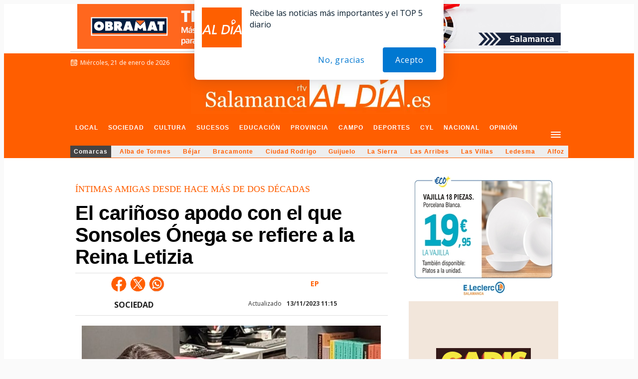

--- FILE ---
content_type: text/html; charset=utf-8
request_url: https://www.google.com/recaptcha/api2/aframe
body_size: 269
content:
<!DOCTYPE HTML><html><head><meta http-equiv="content-type" content="text/html; charset=UTF-8"></head><body><script nonce="mhz6vvmq6y9LQWkQjqvWtw">/** Anti-fraud and anti-abuse applications only. See google.com/recaptcha */ try{var clients={'sodar':'https://pagead2.googlesyndication.com/pagead/sodar?'};window.addEventListener("message",function(a){try{if(a.source===window.parent){var b=JSON.parse(a.data);var c=clients[b['id']];if(c){var d=document.createElement('img');d.src=c+b['params']+'&rc='+(localStorage.getItem("rc::a")?sessionStorage.getItem("rc::b"):"");window.document.body.appendChild(d);sessionStorage.setItem("rc::e",parseInt(sessionStorage.getItem("rc::e")||0)+1);localStorage.setItem("rc::h",'1768950674020');}}}catch(b){}});window.parent.postMessage("_grecaptcha_ready", "*");}catch(b){}</script></body></html>

--- FILE ---
content_type: application/x-javascript; charset=UTF-8
request_url: https://adsal.netytec.com/ads/www/delivery/al.php?zoneid=706&target=_blank&layerstyle=simple&align=center&valign=top&padding=2&closetime=5&shifth=0&shiftv=0&closebutton=t&backcolor=FFFFFF&bordercolor=000000
body_size: 354
content:
var MAX_d2a46a4f = '';
MAX_d2a46a4f += "<"+"div id=\'beacon_73973f4067\' style=\'position: absolute; left: 0px; top: 0px; visibility: hidden;\'><"+"img src=\'https://adsal.netytec.com/ads/www/delivery/lg.php?bannerid=0&amp;campaignid=0&amp;zoneid=706&amp;loc=https%3A%2F%2Fsalamancartvaldia.es%2Fnoticia%2F2023-11-13-sonsoles-onega-y-reina-letizia-334151%3Frc%3D12&amp;cb=73973f4067\' width=\'0\' height=\'0\' alt=\'\' style=\'width: 0px; height: 0px;\' /><"+"/div>\n";
document.write(MAX_d2a46a4f);


--- FILE ---
content_type: application/javascript
request_url: https://static.sunmedia.tv/integrations/95bf4dee-e0d1-42c1-b01d-f4cce36207a6/95bf4dee-e0d1-42c1-b01d-f4cce36207a6.js
body_size: 3985
content:
(()=>{"use strict";var t,e,defaultConfig;t=document.currentScript,defaultConfig=void 0,function(t,e){const{_loading_:n,_loaded_:i}=window?.extetag?.[e]||{};if(n||i)return;const d=document.createElement("script");d.setAttribute("async",!0),d.src=t,document.body.appendChild(d)}("https://static.sunmedia.tv/sdks/intext/1.82.0/intext.js",e="INTEXT-1.82.0"),function(t){window.extetag=window.extetag||{},window.extetag[t]=window.extetag[t]||{_loading_:!0,cmd:[]}}(e),window.extetag[e].cmd.push((()=>{
defaultConfig = {"tags":{"sm":{"mobile":[{"url":"https:\/\/tpc.googlesyndication.com\/ima3vpaid?vad_format=linear&correlator=${random}&adtagurl=https%3A%2F%2Fpubads.g.doubleclick.net%2Fgampad%2Fads%3Fiu%3D%2F143394101%2Fca-video-pub-8221793852898543-tag%2FSalamancartv_Video%26description_url%3D${request.referrerurl}%26tfcd%3D0%26npa%3D0%26sz%3D400x300%257C640x480%26gdfp_req%3D1%26output%3Dvast%26unviewed_position_start%3D1%26env%3Dvp%26vpos%3Dpreroll%26vpmute%3D0%26vpa%3Dclick%26type%3Djs%26vad_type%3Dlinear%26gdpr_consent%3D${gdpr_consent}%26gdpr%3D${gdpr}","trafficType":"DIRECT"},{"url":"https:\/\/es-sunicontent.videoplaza.tv\/proxy\/distributor\/v2?s=SalamancartvaldiaIT\/Mobile&tt=p&rt=vast_2.0&rnd=${random}&pf=fl_11&dcid=pc&xpb=1&gdpr=${gdpr}&gdpr_consent=${gdpr_consent}&ru=${request.referrerurl}&vht=${request.height}&vwt=${request.width}&cp.schain=${supply_chain}&t=${VALUE}","trafficType":"DIRECT"},{"url":"https:\/\/vast.sunmedia.tv\/creatives\/e468fbe6-e76d-447a-92a3-6959fc5d10b4?referrerurl=${request.referrerurl}&gdpr=${gdpr}&gdpr_consent=${gdpr_consent}&schain=${supply_chain}&t=${VALUE}","trafficType":"DIRECT"}],"desktop":[{"url":"https:\/\/tpc.googlesyndication.com\/ima3vpaid?vad_format=linear&correlator=${random}&adtagurl=https%3A%2F%2Fpubads.g.doubleclick.net%2Fgampad%2Fads%3Fiu%3D%2F143394101%2Fca-video-pub-8221793852898543-tag%2FSalamancartv_Video%26description_url%3D${request.referrerurl}%26tfcd%3D0%26npa%3D0%26sz%3D400x300%257C640x480%26gdfp_req%3D1%26output%3Dvast%26unviewed_position_start%3D1%26env%3Dvp%26vpos%3Dpreroll%26vpmute%3D0%26vpa%3Dclick%26type%3Djs%26vad_type%3Dlinear%26gdpr_consent%3D${gdpr_consent}%26gdpr%3D${gdpr}","trafficType":"DIRECT"},{"url":"https:\/\/es-sunicontent.videoplaza.tv\/proxy\/distributor\/v2?s=SalamancartvaldiaIT\/Desktop&tt=p&rt=vast_2.0&rnd=${random}&pf=fl_11&dcid=pc&xpb=1&gdpr=${gdpr}&gdpr_consent=${gdpr_consent}&ru=${request.referrerurl}&vht=${request.height}&vwt=${request.width}&cp.schain=${supply_chain}&t=${VALUE}","trafficType":"DIRECT"},{"url":"https:\/\/vast.sunmedia.tv\/creatives\/e468fbe6-e76d-447a-92a3-6959fc5d10b4?referrerurl=${request.referrerurl}&gdpr=${gdpr}&gdpr_consent=${gdpr_consent}&schain=${supply_chain}&t=${VALUE}","trafficType":"DIRECT"}]},"client":{"mobile":["https:\/\/s.richaudience.com\/vid\/Sj4dNZ0tDq\/${random}\/?hasConsent=1&consentString=${gdpr_consent}&schain=${supply_chain}","",""],"desktop":["https:\/\/s.richaudience.com\/vid\/Sj4dNZ0tDq\/${random}\/?hasConsent=1&consentString=${gdpr_consent}&schain=${supply_chain}","",""]}},"priority":{"mobile":"sm","desktop":"sm"},"options":{"skip":true,"skipTime":30,"skipReminder":false,"skipReminderTime":0,"classMandatory":true,"restart":false,"pod":true,"inblock":false,"ignoreDefaultTags":false,"up":false,"fold":true,"audio":false,"class":[".descnot > p",".bn_internoti",".banner.bnmov.emptybanner",".bloquev3.bloquestilo2",".noti-8"],"classPosition":0,"adPosition":[2],"margin":0,"forceSize":false,"genericExtras":[],"slotRatio":"1:1"},"ava":{"desktop":{"enabled":false,"position":"bottom_right","bottom":0},"mobile":{"enabled":false,"position":"bottom_right","bottom":0}},"loop":{"desktop":{"enabled":true,"times":3,"autoStart":true,"onlyOneVideo":false},"mobile":{"enabled":true,"times":3,"autoStart":true,"onlyOneVideo":false}},"whitelist":[],"mobileNetBlackList":[],"category":"News","it":"95bf4dee-e0d1-42c1-b01d-f4cce36207a6","publisher":"b97b690f-fcef-42fe-bb7d-166bcbc1221a","client":"8254f813-df2e-4a55-b37f-75555aee94e8","alternative":{"desktop":{"schedule":"always","display":"fixed","position":"right","cls":true,"tag":[{"content":"<script async src=\"https:\/\/securepubads.g.doubleclick.net\/tag\/js\/gpt.js\"><\/script> <script>   window.googletag = window.googletag || {cmd: []};   googletag.cmd.push(function() {     googletag.defineSlot('\/143394101,21946908312\/ca-pub-8221793852898543-tag\/Salamancartv_IntextWeb', [[300, 250], [300, 600]], 'div-gpt-ad-1664273777836-${random}').addService(googletag.pubads()); \tgoogletag.pubads().set('page_url', 'www.salamancartvaldia.es');     googletag.pubads().enableSingleRequest();     googletag.enableServices();   }); <\/script>  <script>  !function(a9,a,p,s,t,A,g){  if(a[a9])return;function q(c,r){a[a9]._Q.push([c,r])}a[a9]={init:function(){q(\"i\",arguments)},fetchBids:function(){q(\"f\",arguments)},setDisplayBids:function(){},targetingKeys:function(){return[]},_Q:[]};A=p.createElement(s);A.async=!0;A.src=t;g=p.getElementsByTagName(s)[0];g.parentNode.insertBefore(A,g)}(\"apstag\",window,document,\"script\",\"\/\/c.amazon-adsystem.com\/aax2\/apstag.js\");    apstag.init({      pubID: 'bbbb77a7-1459-4c85-af82-cd7e0a773a21',       adServer: 'googletag',     bidTimeout: 2e3,  \tschain: {      complete: 1,          ver: '1.0',              nodes: [                  {                      asi: 'sunmedia.tv',                      sid: 'b97b690f-fcef-42fe-bb7d-166bcbc1221a',                      hp: 1,                      rid: '',                      name: '',                      domain: ''                  }              ]      \t} });  apstag.fetchBids({      slots: [{slotID: 'div-gpt-ad-1664273777836-${random}',slotName: '\/143394101,21946908312\/ca-pub-8221793852898543-tag\/Salamancartv_IntextWeb',sizes: [[300, 600], [300, 250]]}] }, function(bids) {      googletag.cmd.push(function(){         apstag.setDisplayBids();  googletag.pubads().refresh();      }); });  <\/script>  <div id='div-gpt-ad-1664273777836-${random}' style='min-width: 300px; min-height: 250px;'>   <script>     googletag.cmd.push(function() { googletag.display('div-gpt-ad-1664273777836-${random}'); });   <\/script> <\/div>","iframe":true}]},"mobile":{"schedule":"always","display":"fixed","position":"right","cls":true,"tag":[{"content":"<script async src=\"https:\/\/securepubads.g.doubleclick.net\/tag\/js\/gpt.js\"><\/script> <script>   window.googletag = window.googletag || {cmd: []};   googletag.cmd.push(function() {     googletag.defineSlot('\/143394101,21946908312\/ca-pub-8221793852898543-tag\/Salamancartv_IntextWeb', [[300, 250], [300, 600]], 'div-gpt-ad-1664273777836-${random}').addService(googletag.pubads()); \tgoogletag.pubads().set('page_url', 'www.salamancartvaldia.es');     googletag.pubads().enableSingleRequest();     googletag.enableServices();   }); <\/script>  <script>  !function(a9,a,p,s,t,A,g){  if(a[a9])return;function q(c,r){a[a9]._Q.push([c,r])}a[a9]={init:function(){q(\"i\",arguments)},fetchBids:function(){q(\"f\",arguments)},setDisplayBids:function(){},targetingKeys:function(){return[]},_Q:[]};A=p.createElement(s);A.async=!0;A.src=t;g=p.getElementsByTagName(s)[0];g.parentNode.insertBefore(A,g)}(\"apstag\",window,document,\"script\",\"\/\/c.amazon-adsystem.com\/aax2\/apstag.js\");    apstag.init({      pubID: 'bbbb77a7-1459-4c85-af82-cd7e0a773a21',       adServer: 'googletag',     bidTimeout: 2e3,  \tschain: {      complete: 1,          ver: '1.0',              nodes: [                  {                      asi: 'sunmedia.tv',                      sid: 'b97b690f-fcef-42fe-bb7d-166bcbc1221a',                      hp: 1,                      rid: '',                      name: '',                      domain: ''                  }              ]      \t} });  apstag.fetchBids({      slots: [{slotID: 'div-gpt-ad-1664273777836-${random}',slotName: '\/143394101,21946908312\/ca-pub-8221793852898543-tag\/Salamancartv_IntextWeb',sizes: [[300, 600], [300, 250]]}] }, function(bids) {      googletag.cmd.push(function(){         apstag.setDisplayBids();  googletag.pubads().refresh();      }); });  <\/script>  <div id='div-gpt-ad-1664273777836-${random}' style='min-width: 300px; min-height: 250px;'>   <script>     googletag.cmd.push(function() { googletag.display('div-gpt-ad-1664273777836-${random}'); });   <\/script> <\/div>","iframe":true}]}},"sdkType":"intext-1-0","defaultTrackersPath":"outstream.json","defaultTagsPath":"intext-1-0.json","sizes":["200x200","300x50","300x100","300x250","300x600","320x50","320x100","320x480","450x563","450x800","640x360","720x720","728x90","800x600","970x250","980x90"],"gfkCategory":"08_05_09_00","site":"ff842010-f4a1-4c29-9eb8-988ff830c068","adpone_sid":null,"defaultTags":{"DESKTOP":{"BANNER":[{"url":"https:\/\/es-sunelespanol.videoplaza.tv\/proxy\/distributor\/v2?s=RONIT\/Mobile&tt=p&rt=vast_2.0&rnd=${random}&pf=html5&xpb=1&gdpr=${gdpr}&gdpr_consent=${gdpr_consent}&ru=${request.referrerurl}&vht=${request.height}&vwt=${request.width}&cp.schain=${supply_chain}&t=${VALUE}","trafficType":"DIRECT","position":1,"type":"dbd1"},{"url":"https:\/\/vast.sunmedia.tv\/creatives\/377fe620-b364-4b06-a489-77924d04e3f2?referrerurl=${request.referrerurl}&gdpr=${gdpr}&gdpr_consent=${gdpr_consent}&schain=${supply_chain}&t=${VALUE}","trafficType":"DIRECT","position":2,"type":"dbd2"},{"url":"https:\/\/es-suncopperland.videoplaza.tv\/proxy\/distributor\/v2?s=RONIT\/Mobile&tt=p&rt=vast_2.0&rnd=${random}&pf=html5&xpb=1&gdpr=${gdpr}&gdpr_consent=${gdpr_consent}&ru=${request.referrerurl}&vht=${request.height}&vwt=${request.width}&cp.schain=${supply_chain}&t=${VALUE}","trafficType":"DIRECT","position":3,"type":"dbd3"}],"VAST":[{"url":"https:\/\/cpu32-cfy59.ads.tremorhub.com\/ad\/chnl?adCode=cpu32-joemf&playerWidth=${request.width}&playerHeight=${request.height}&srcPageUrl=${request.referrerurl}&schain=${supply_chain}&gdpr=${gdpr}&gdpr_consent=${gdpr_consent}&c1=${VALUE}","trafficType":"DIRECT","position":1,"type":"dvd1"},{"url":"https:\/\/vast.sunmedia.tv\/creatives\/4ece5ef8-3eff-4ff5-9cde-e11eff196004?referrerurl=${request.referrerurl}&gdpr=${gdpr}&gdpr_consent=${gdpr_consent}&schain=${supply_chain}&t=${VALUE}","trafficType":"DIRECT","position":2,"type":"dvd2"},{"url":"https:\/\/vast.sunmedia.tv\/creatives\/2cda9eed-462d-4d4c-a308-786a00b8bf95?schain=${supply_chain}&t=${VALUE}&gdpr_consent=${gdpr_consent}","trafficType":"DIRECT","position":3,"type":"dvd3"}]},"MOBILE":{"BANNER":[{"url":"https:\/\/vast.sunmedia.tv\/creatives\/377fe620-b364-4b06-a489-77924d04e3f2?referrerurl=${request.referrerurl}&gdpr=${gdpr}&gdpr_consent=${gdpr_consent}&schain=${supply_chain}&t=${VALUE}","trafficType":"DIRECT","position":1,"type":"dbm1"},{"url":"https:\/\/es-suncopperland.videoplaza.tv\/proxy\/distributor\/v2?s=RONIT\/Desktop&tt=p&rt=vast_2.0&rnd=${random}&pf=fl_11&dcid=pc&xpb=1&gdpr=${gdpr}&gdpr_consent=${gdpr_consent}&ru=${request.referrerurl}&vht=${request.height}&vwt=${request.width}&cp.schain=${supply_chain}&t=${VALUE}","trafficType":"DIRECT","position":2,"type":"dbm2"},{"url":"","trafficType":"DIRECT","position":3,"type":"dbm3"}],"VAST":[{"url":"https:\/\/cpu32-vvlc7.ads.tremorhub.com\/ad\/chnl?adCode=cpu32-zl62o&playerWidth=${request.width}&playerHeight=${request.height}&srcPageUrl=${request.referrerurl}&schain=${supply_chain}&gdpr=${gdpr}&gdpr_consent=${gdpr_consent}&c1=${VALUE}","trafficType":"DIRECT","position":1,"type":"dvm1"},{"url":"https:\/\/vast.sunmedia.tv\/creatives\/4ece5ef8-3eff-4ff5-9cde-e11eff196004?referrerurl=${request.referrerurl}&gdpr=${gdpr}&gdpr_consent=${gdpr_consent}&schain=${supply_chain}&t=${VALUE}","trafficType":"DIRECT","position":2,"type":"dvm2"},{"url":"https:\/\/vast.sunmedia.tv\/creatives\/47945a78-5cd1-44a2-91b7-b4884f9aed7f?gdpr=${gdpr}&gdpr_consent=${gdpr_consent}&referrerurl=${request.referrerurl}&schain=${supply_chain}&t=${VALUE}","trafficType":"DIRECT","position":3,"type":"dvm3"}]}},"defaultTrackers":[{"id":"0f3d0997d3b2358500ebaa73b1c96c21","type":"script","event":"request","data":"<script>(function() {function loadScript () { if (window.document.body) window.document.body.appendChild(f); else if (current_intent < intent) { current_intent++; setTimeout(loadScript(), 1000); } } raEuconsent = '${gdpr_consent}'; raReferrer = '${request.referrerurl}'; var intent = 10; var current_intent = 0; var f = document.createElement('script'); f.src = 'https:\/\/sync.richaudience.com\/DF2886F390D432DF0C8E98D69702ED6F\/'; loadScript();})();<\/script>"},{"id":"757bd864b37a7261122fc6344c6c336a","type":"script","event":"request","data":"<script type=\"text\/javascript\"> try{ var h = document.createElement(\"script\"); h.async = true; h.src = \"https:\/\/pghub.io\/js\/pandg-sdk.js\"; h.onload=function(){ var metadata = {gdpr: \"${gdpr}\", gdpr_consent: \"${gdpr_consent}\", ccpa: null, bp_id: \"sunmedia\"}; var config = {name: \"P&G\", pixelUrl: \"https:\/\/pandg.tapad.com\/tag\"}; var tagger = Tapad.init(metadata, config); var data = {category: \"${page_category}\"}; tagger.sync(data).then(console.log); }; document.body.appendChild(h); } catch(e){} <\/script>"},{"id":"4aaf4aaf249a124dab10f76c6debc56a","type":"script","event":"impression","data":"<script> window.sm_conscore_rnda = Math.floor(100000000 + Math.random() * 900000000); window.sm_conscore_rndb = Math.floor(1000000 + Math.random() * 9000000); var url = 'https:\/\/sb.scorecardresearch.com\/p?c1=2&c2=21892462&ns_ap_sv=2.1511.10&ns_type=hidden&ns_st_it=a&ns_st_sv=4.0.0&ns_st_ad=1&ns_st_sq=1&ns_st_id=[REPLACE1]&ns_st_ec=1&ns_st_cn=1&ns_st_ev=play&ns_st_ct=va00&ns_st_cl=0&ns_st_pt=0&c3=1000000001&c4=*null&c6=*null&ns_ts=[REPLACE2]&gdpr=${gdpr}&gdpr_consent=${gdpr_consent}'; url = url.replace('[REPLACE1]', window.sm_conscore_rnda); url = url.replace('[REPLACE2]', window.sm_conscore_rndb); var i = new Image(); i.src = url; i.alt = 'comscoreLoad'; document.body.appendChild(i).setAttribute('style', 'width: 1px !important; height: 1px !important;'); <\/script>"},{"id":"a0cd28b5c9d3496372e9fe65b32200e3","type":"script","event":"impression","data":"<script> var _comscore = _comscore || []; _comscore.push({ c1: \"8\", c2: \"21892462\" ,c3: \"1001000630\" }); (function() { var s = document.createElement(\"script\"), el = document.getElementsByTagName(\"script\")[0]; s.async = true; s.src = \"https:\/\/sb.scorecardresearch.com\/cs\/21892462\/beacon.js\"; el.parentNode.insertBefore(s, el); })(); <\/script> <noscript> <img src=\"https:\/\/sb.scorecardresearch.com\/p?c1=8&amp;c2=21892462&c3=1001000630&amp;c15=&amp;cv=3.6.0&amp;cj=1\"> <\/noscript>"},{"id":"dca0680dd8142966f4a14239f4860daa","type":"script","event":"complete","data":"<script> if(!window.sm_conscore_rnda)window.sm_conscore_rnda = Math.floor(100000000 + Math.random() * 900000000); if(!window.sm_conscore_rndb)window.sm_conscore_rndb = Math.floor(100000000 + Math.random() * 900000000); var url = 'https:\/\/sb.scorecardresearch.com\/p?c1=2&c2=21892462&ns_ap_sv=2.1511.10&ns_type=hidden&ns_st_it=a&ns_st_sv=4.0.0&ns_st_ad=1&ns_st_sq=1&ns_st_id=[REPLACE1]&ns_st_ec=1&ns_st_cn=1&ns_st_ev=end&ns_st_ct=va00&ns_st_cl=0&ns_st_pt=0&c3=1000000001&c4=*null&c6=*null&ns_ts=[REPLACE2]&gdpr=${gdpr}&gdpr_consent=${gdpr_consent}'; url = url.replace('[REPLACE1]', window.sm_conscore_rnda); url = url.replace('[REPLACE2]', window.sm_conscore_rndb); var i = new Image(); i.src = url; i.alt = 'comscoreComplete'; document.body.appendChild(i).setAttribute('style', 'width: 1px !important; height: 1px !important;'); <\/script>"}]};
window.extetag[e].defineSlots({defaultConfig,extraPackageName:"intext-extras",currentScript:t})}))})();
